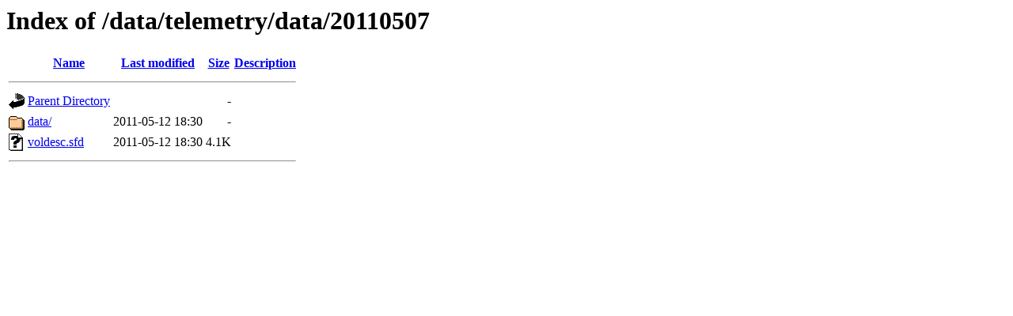

--- FILE ---
content_type: text/html;charset=UTF-8
request_url: https://soho.nascom.nasa.gov/data/telemetry/data/20110507/
body_size: 440
content:
<!DOCTYPE HTML PUBLIC "-//W3C//DTD HTML 3.2 Final//EN">
<html>
 <head>
  <title>Index of /data/telemetry/data/20110507</title>
 </head>
 <body>
<h1>Index of /data/telemetry/data/20110507</h1>
  <table>
   <tr><th valign="top"><img src="/icons/blank.gif" alt="[ICO]"></th><th><a href="?C=N;O=D">Name</a></th><th><a href="?C=M;O=A">Last modified</a></th><th><a href="?C=S;O=A">Size</a></th><th><a href="?C=D;O=A">Description</a></th></tr>
   <tr><th colspan="5"><hr></th></tr>
<tr><td valign="top"><img src="/icons/back.gif" alt="[PARENTDIR]"></td><td><a href="/data/telemetry/data/">Parent Directory</a></td><td>&nbsp;</td><td align="right">  - </td><td>&nbsp;</td></tr>
<tr><td valign="top"><img src="/icons/folder.gif" alt="[DIR]"></td><td><a href="data/">data/</a></td><td align="right">2011-05-12 18:30  </td><td align="right">  - </td><td>&nbsp;</td></tr>
<tr><td valign="top"><img src="/icons/unknown.gif" alt="[   ]"></td><td><a href="voldesc.sfd">voldesc.sfd</a></td><td align="right">2011-05-12 18:30  </td><td align="right">4.1K</td><td>&nbsp;</td></tr>
   <tr><th colspan="5"><hr></th></tr>
</table>
</body></html>
